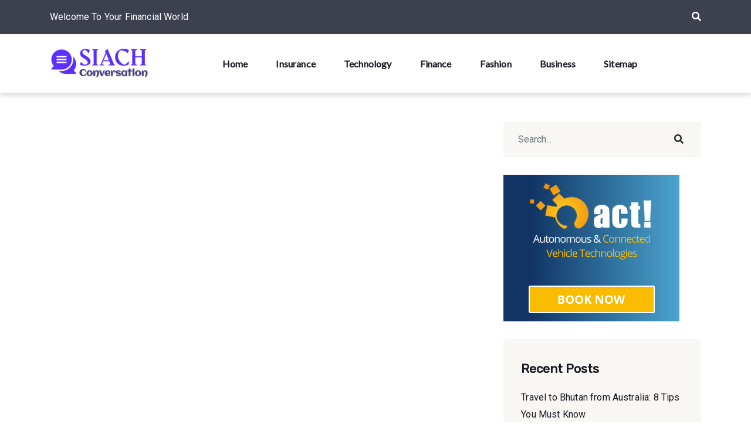

--- FILE ---
content_type: text/html; charset=UTF-8
request_url: https://siachconversation.org/tag/tuya-smart/
body_size: 9811
content:
<!DOCTYPE html>
<html dir="ltr" lang="en-US">
  <head>
    <meta charset="UTF-8" />
    <meta http-equiv="X-UA-Compatible" content="IE=edge">
    <meta name="viewport" content="width=device-width, initial-scale=1">
    <link rel="pingback" href="https://siachconversation.org/xmlrpc.php">
    <title>Tuya Smart | Siach Conversation</title>

		<!-- All in One SEO 4.9.2 - aioseo.com -->
	<meta name="robots" content="max-image-preview:large" />
	<link rel="canonical" href="https://siachconversation.org/tag/tuya-smart/" />
	<meta name="generator" content="All in One SEO (AIOSEO) 4.9.2" />
		<script type="application/ld+json" class="aioseo-schema">
			{"@context":"https:\/\/schema.org","@graph":[{"@type":"BreadcrumbList","@id":"https:\/\/siachconversation.org\/tag\/tuya-smart\/#breadcrumblist","itemListElement":[{"@type":"ListItem","@id":"https:\/\/siachconversation.org#listItem","position":1,"name":"Home","item":"https:\/\/siachconversation.org","nextItem":{"@type":"ListItem","@id":"https:\/\/siachconversation.org\/tag\/tuya-smart\/#listItem","name":"Tuya Smart"}},{"@type":"ListItem","@id":"https:\/\/siachconversation.org\/tag\/tuya-smart\/#listItem","position":2,"name":"Tuya Smart","previousItem":{"@type":"ListItem","@id":"https:\/\/siachconversation.org#listItem","name":"Home"}}]},{"@type":"CollectionPage","@id":"https:\/\/siachconversation.org\/tag\/tuya-smart\/#collectionpage","url":"https:\/\/siachconversation.org\/tag\/tuya-smart\/","name":"Tuya Smart | Siach Conversation","inLanguage":"en-US","isPartOf":{"@id":"https:\/\/siachconversation.org\/#website"},"breadcrumb":{"@id":"https:\/\/siachconversation.org\/tag\/tuya-smart\/#breadcrumblist"}},{"@type":"Organization","@id":"https:\/\/siachconversation.org\/#organization","name":"Siach Conversation","description":"Welcome to Your Financial World","url":"https:\/\/siachconversation.org\/","logo":{"@type":"ImageObject","url":"https:\/\/siachconversation.org\/wp-content\/uploads\/2021\/09\/siachconversation-logo.png","@id":"https:\/\/siachconversation.org\/tag\/tuya-smart\/#organizationLogo","width":1600,"height":480},"image":{"@id":"https:\/\/siachconversation.org\/tag\/tuya-smart\/#organizationLogo"}},{"@type":"WebSite","@id":"https:\/\/siachconversation.org\/#website","url":"https:\/\/siachconversation.org\/","name":"Siach Conversation","description":"Welcome to Your Financial World","inLanguage":"en-US","publisher":{"@id":"https:\/\/siachconversation.org\/#organization"}}]}
		</script>
		<!-- All in One SEO -->

<link rel='dns-prefetch' href='//fonts.googleapis.com' />
<link rel="alternate" type="application/rss+xml" title="Siach Conversation &raquo; Feed" href="https://siachconversation.org/feed/" />
<link rel="alternate" type="application/rss+xml" title="Siach Conversation &raquo; Tuya Smart Tag Feed" href="https://siachconversation.org/tag/tuya-smart/feed/" />
<style id='wp-img-auto-sizes-contain-inline-css' type='text/css'>
img:is([sizes=auto i],[sizes^="auto," i]){contain-intrinsic-size:3000px 1500px}
/*# sourceURL=wp-img-auto-sizes-contain-inline-css */
</style>
<style id='wp-emoji-styles-inline-css' type='text/css'>

	img.wp-smiley, img.emoji {
		display: inline !important;
		border: none !important;
		box-shadow: none !important;
		height: 1em !important;
		width: 1em !important;
		margin: 0 0.07em !important;
		vertical-align: -0.1em !important;
		background: none !important;
		padding: 0 !important;
	}
/*# sourceURL=wp-emoji-styles-inline-css */
</style>
<style id='wp-block-library-inline-css' type='text/css'>
:root{--wp-block-synced-color:#7a00df;--wp-block-synced-color--rgb:122,0,223;--wp-bound-block-color:var(--wp-block-synced-color);--wp-editor-canvas-background:#ddd;--wp-admin-theme-color:#007cba;--wp-admin-theme-color--rgb:0,124,186;--wp-admin-theme-color-darker-10:#006ba1;--wp-admin-theme-color-darker-10--rgb:0,107,160.5;--wp-admin-theme-color-darker-20:#005a87;--wp-admin-theme-color-darker-20--rgb:0,90,135;--wp-admin-border-width-focus:2px}@media (min-resolution:192dpi){:root{--wp-admin-border-width-focus:1.5px}}.wp-element-button{cursor:pointer}:root .has-very-light-gray-background-color{background-color:#eee}:root .has-very-dark-gray-background-color{background-color:#313131}:root .has-very-light-gray-color{color:#eee}:root .has-very-dark-gray-color{color:#313131}:root .has-vivid-green-cyan-to-vivid-cyan-blue-gradient-background{background:linear-gradient(135deg,#00d084,#0693e3)}:root .has-purple-crush-gradient-background{background:linear-gradient(135deg,#34e2e4,#4721fb 50%,#ab1dfe)}:root .has-hazy-dawn-gradient-background{background:linear-gradient(135deg,#faaca8,#dad0ec)}:root .has-subdued-olive-gradient-background{background:linear-gradient(135deg,#fafae1,#67a671)}:root .has-atomic-cream-gradient-background{background:linear-gradient(135deg,#fdd79a,#004a59)}:root .has-nightshade-gradient-background{background:linear-gradient(135deg,#330968,#31cdcf)}:root .has-midnight-gradient-background{background:linear-gradient(135deg,#020381,#2874fc)}:root{--wp--preset--font-size--normal:16px;--wp--preset--font-size--huge:42px}.has-regular-font-size{font-size:1em}.has-larger-font-size{font-size:2.625em}.has-normal-font-size{font-size:var(--wp--preset--font-size--normal)}.has-huge-font-size{font-size:var(--wp--preset--font-size--huge)}.has-text-align-center{text-align:center}.has-text-align-left{text-align:left}.has-text-align-right{text-align:right}.has-fit-text{white-space:nowrap!important}#end-resizable-editor-section{display:none}.aligncenter{clear:both}.items-justified-left{justify-content:flex-start}.items-justified-center{justify-content:center}.items-justified-right{justify-content:flex-end}.items-justified-space-between{justify-content:space-between}.screen-reader-text{border:0;clip-path:inset(50%);height:1px;margin:-1px;overflow:hidden;padding:0;position:absolute;width:1px;word-wrap:normal!important}.screen-reader-text:focus{background-color:#ddd;clip-path:none;color:#444;display:block;font-size:1em;height:auto;left:5px;line-height:normal;padding:15px 23px 14px;text-decoration:none;top:5px;width:auto;z-index:100000}html :where(.has-border-color){border-style:solid}html :where([style*=border-top-color]){border-top-style:solid}html :where([style*=border-right-color]){border-right-style:solid}html :where([style*=border-bottom-color]){border-bottom-style:solid}html :where([style*=border-left-color]){border-left-style:solid}html :where([style*=border-width]){border-style:solid}html :where([style*=border-top-width]){border-top-style:solid}html :where([style*=border-right-width]){border-right-style:solid}html :where([style*=border-bottom-width]){border-bottom-style:solid}html :where([style*=border-left-width]){border-left-style:solid}html :where(img[class*=wp-image-]){height:auto;max-width:100%}:where(figure){margin:0 0 1em}html :where(.is-position-sticky){--wp-admin--admin-bar--position-offset:var(--wp-admin--admin-bar--height,0px)}@media screen and (max-width:600px){html :where(.is-position-sticky){--wp-admin--admin-bar--position-offset:0px}}

/*# sourceURL=wp-block-library-inline-css */
</style><style id='global-styles-inline-css' type='text/css'>
:root{--wp--preset--aspect-ratio--square: 1;--wp--preset--aspect-ratio--4-3: 4/3;--wp--preset--aspect-ratio--3-4: 3/4;--wp--preset--aspect-ratio--3-2: 3/2;--wp--preset--aspect-ratio--2-3: 2/3;--wp--preset--aspect-ratio--16-9: 16/9;--wp--preset--aspect-ratio--9-16: 9/16;--wp--preset--color--black: #000000;--wp--preset--color--cyan-bluish-gray: #abb8c3;--wp--preset--color--white: #fff;--wp--preset--color--pale-pink: #f78da7;--wp--preset--color--vivid-red: #cf2e2e;--wp--preset--color--luminous-vivid-orange: #ff6900;--wp--preset--color--luminous-vivid-amber: #fcb900;--wp--preset--color--light-green-cyan: #7bdcb5;--wp--preset--color--vivid-green-cyan: #00d084;--wp--preset--color--pale-cyan-blue: #8ed1fc;--wp--preset--color--vivid-cyan-blue: #0693e3;--wp--preset--color--vivid-purple: #9b51e0;--wp--preset--color--strong-blue: #1e205a;--wp--preset--color--light-blue: #3b42a2;--wp--preset--color--very-light-gray: #eee;--wp--preset--color--very-dark-gray: #444;--wp--preset--gradient--vivid-cyan-blue-to-vivid-purple: linear-gradient(135deg,rgb(6,147,227) 0%,rgb(155,81,224) 100%);--wp--preset--gradient--light-green-cyan-to-vivid-green-cyan: linear-gradient(135deg,rgb(122,220,180) 0%,rgb(0,208,130) 100%);--wp--preset--gradient--luminous-vivid-amber-to-luminous-vivid-orange: linear-gradient(135deg,rgb(252,185,0) 0%,rgb(255,105,0) 100%);--wp--preset--gradient--luminous-vivid-orange-to-vivid-red: linear-gradient(135deg,rgb(255,105,0) 0%,rgb(207,46,46) 100%);--wp--preset--gradient--very-light-gray-to-cyan-bluish-gray: linear-gradient(135deg,rgb(238,238,238) 0%,rgb(169,184,195) 100%);--wp--preset--gradient--cool-to-warm-spectrum: linear-gradient(135deg,rgb(74,234,220) 0%,rgb(151,120,209) 20%,rgb(207,42,186) 40%,rgb(238,44,130) 60%,rgb(251,105,98) 80%,rgb(254,248,76) 100%);--wp--preset--gradient--blush-light-purple: linear-gradient(135deg,rgb(255,206,236) 0%,rgb(152,150,240) 100%);--wp--preset--gradient--blush-bordeaux: linear-gradient(135deg,rgb(254,205,165) 0%,rgb(254,45,45) 50%,rgb(107,0,62) 100%);--wp--preset--gradient--luminous-dusk: linear-gradient(135deg,rgb(255,203,112) 0%,rgb(199,81,192) 50%,rgb(65,88,208) 100%);--wp--preset--gradient--pale-ocean: linear-gradient(135deg,rgb(255,245,203) 0%,rgb(182,227,212) 50%,rgb(51,167,181) 100%);--wp--preset--gradient--electric-grass: linear-gradient(135deg,rgb(202,248,128) 0%,rgb(113,206,126) 100%);--wp--preset--gradient--midnight: linear-gradient(135deg,rgb(2,3,129) 0%,rgb(40,116,252) 100%);--wp--preset--font-size--small: 13px;--wp--preset--font-size--medium: 20px;--wp--preset--font-size--large: 36px;--wp--preset--font-size--x-large: 42px;--wp--preset--spacing--20: 0.44rem;--wp--preset--spacing--30: 0.67rem;--wp--preset--spacing--40: 1rem;--wp--preset--spacing--50: 1.5rem;--wp--preset--spacing--60: 2.25rem;--wp--preset--spacing--70: 3.38rem;--wp--preset--spacing--80: 5.06rem;--wp--preset--shadow--natural: 6px 6px 9px rgba(0, 0, 0, 0.2);--wp--preset--shadow--deep: 12px 12px 50px rgba(0, 0, 0, 0.4);--wp--preset--shadow--sharp: 6px 6px 0px rgba(0, 0, 0, 0.2);--wp--preset--shadow--outlined: 6px 6px 0px -3px rgb(255, 255, 255), 6px 6px rgb(0, 0, 0);--wp--preset--shadow--crisp: 6px 6px 0px rgb(0, 0, 0);}:where(.is-layout-flex){gap: 0.5em;}:where(.is-layout-grid){gap: 0.5em;}body .is-layout-flex{display: flex;}.is-layout-flex{flex-wrap: wrap;align-items: center;}.is-layout-flex > :is(*, div){margin: 0;}body .is-layout-grid{display: grid;}.is-layout-grid > :is(*, div){margin: 0;}:where(.wp-block-columns.is-layout-flex){gap: 2em;}:where(.wp-block-columns.is-layout-grid){gap: 2em;}:where(.wp-block-post-template.is-layout-flex){gap: 1.25em;}:where(.wp-block-post-template.is-layout-grid){gap: 1.25em;}.has-black-color{color: var(--wp--preset--color--black) !important;}.has-cyan-bluish-gray-color{color: var(--wp--preset--color--cyan-bluish-gray) !important;}.has-white-color{color: var(--wp--preset--color--white) !important;}.has-pale-pink-color{color: var(--wp--preset--color--pale-pink) !important;}.has-vivid-red-color{color: var(--wp--preset--color--vivid-red) !important;}.has-luminous-vivid-orange-color{color: var(--wp--preset--color--luminous-vivid-orange) !important;}.has-luminous-vivid-amber-color{color: var(--wp--preset--color--luminous-vivid-amber) !important;}.has-light-green-cyan-color{color: var(--wp--preset--color--light-green-cyan) !important;}.has-vivid-green-cyan-color{color: var(--wp--preset--color--vivid-green-cyan) !important;}.has-pale-cyan-blue-color{color: var(--wp--preset--color--pale-cyan-blue) !important;}.has-vivid-cyan-blue-color{color: var(--wp--preset--color--vivid-cyan-blue) !important;}.has-vivid-purple-color{color: var(--wp--preset--color--vivid-purple) !important;}.has-black-background-color{background-color: var(--wp--preset--color--black) !important;}.has-cyan-bluish-gray-background-color{background-color: var(--wp--preset--color--cyan-bluish-gray) !important;}.has-white-background-color{background-color: var(--wp--preset--color--white) !important;}.has-pale-pink-background-color{background-color: var(--wp--preset--color--pale-pink) !important;}.has-vivid-red-background-color{background-color: var(--wp--preset--color--vivid-red) !important;}.has-luminous-vivid-orange-background-color{background-color: var(--wp--preset--color--luminous-vivid-orange) !important;}.has-luminous-vivid-amber-background-color{background-color: var(--wp--preset--color--luminous-vivid-amber) !important;}.has-light-green-cyan-background-color{background-color: var(--wp--preset--color--light-green-cyan) !important;}.has-vivid-green-cyan-background-color{background-color: var(--wp--preset--color--vivid-green-cyan) !important;}.has-pale-cyan-blue-background-color{background-color: var(--wp--preset--color--pale-cyan-blue) !important;}.has-vivid-cyan-blue-background-color{background-color: var(--wp--preset--color--vivid-cyan-blue) !important;}.has-vivid-purple-background-color{background-color: var(--wp--preset--color--vivid-purple) !important;}.has-black-border-color{border-color: var(--wp--preset--color--black) !important;}.has-cyan-bluish-gray-border-color{border-color: var(--wp--preset--color--cyan-bluish-gray) !important;}.has-white-border-color{border-color: var(--wp--preset--color--white) !important;}.has-pale-pink-border-color{border-color: var(--wp--preset--color--pale-pink) !important;}.has-vivid-red-border-color{border-color: var(--wp--preset--color--vivid-red) !important;}.has-luminous-vivid-orange-border-color{border-color: var(--wp--preset--color--luminous-vivid-orange) !important;}.has-luminous-vivid-amber-border-color{border-color: var(--wp--preset--color--luminous-vivid-amber) !important;}.has-light-green-cyan-border-color{border-color: var(--wp--preset--color--light-green-cyan) !important;}.has-vivid-green-cyan-border-color{border-color: var(--wp--preset--color--vivid-green-cyan) !important;}.has-pale-cyan-blue-border-color{border-color: var(--wp--preset--color--pale-cyan-blue) !important;}.has-vivid-cyan-blue-border-color{border-color: var(--wp--preset--color--vivid-cyan-blue) !important;}.has-vivid-purple-border-color{border-color: var(--wp--preset--color--vivid-purple) !important;}.has-vivid-cyan-blue-to-vivid-purple-gradient-background{background: var(--wp--preset--gradient--vivid-cyan-blue-to-vivid-purple) !important;}.has-light-green-cyan-to-vivid-green-cyan-gradient-background{background: var(--wp--preset--gradient--light-green-cyan-to-vivid-green-cyan) !important;}.has-luminous-vivid-amber-to-luminous-vivid-orange-gradient-background{background: var(--wp--preset--gradient--luminous-vivid-amber-to-luminous-vivid-orange) !important;}.has-luminous-vivid-orange-to-vivid-red-gradient-background{background: var(--wp--preset--gradient--luminous-vivid-orange-to-vivid-red) !important;}.has-very-light-gray-to-cyan-bluish-gray-gradient-background{background: var(--wp--preset--gradient--very-light-gray-to-cyan-bluish-gray) !important;}.has-cool-to-warm-spectrum-gradient-background{background: var(--wp--preset--gradient--cool-to-warm-spectrum) !important;}.has-blush-light-purple-gradient-background{background: var(--wp--preset--gradient--blush-light-purple) !important;}.has-blush-bordeaux-gradient-background{background: var(--wp--preset--gradient--blush-bordeaux) !important;}.has-luminous-dusk-gradient-background{background: var(--wp--preset--gradient--luminous-dusk) !important;}.has-pale-ocean-gradient-background{background: var(--wp--preset--gradient--pale-ocean) !important;}.has-electric-grass-gradient-background{background: var(--wp--preset--gradient--electric-grass) !important;}.has-midnight-gradient-background{background: var(--wp--preset--gradient--midnight) !important;}.has-small-font-size{font-size: var(--wp--preset--font-size--small) !important;}.has-medium-font-size{font-size: var(--wp--preset--font-size--medium) !important;}.has-large-font-size{font-size: var(--wp--preset--font-size--large) !important;}.has-x-large-font-size{font-size: var(--wp--preset--font-size--x-large) !important;}
/*# sourceURL=global-styles-inline-css */
</style>

<style id='classic-theme-styles-inline-css' type='text/css'>
/*! This file is auto-generated */
.wp-block-button__link{color:#fff;background-color:#32373c;border-radius:9999px;box-shadow:none;text-decoration:none;padding:calc(.667em + 2px) calc(1.333em + 2px);font-size:1.125em}.wp-block-file__button{background:#32373c;color:#fff;text-decoration:none}
/*# sourceURL=/wp-includes/css/classic-themes.min.css */
</style>
<link rel='stylesheet' id='dashicons-css' href='https://siachconversation.org/wp-includes/css/dashicons.min.css?ver=c7fe530f2ea60fa22c540a10ee36b7ac' type='text/css' media='all' />
<link rel='stylesheet' id='admin-bar-css' href='https://siachconversation.org/wp-includes/css/admin-bar.min.css?ver=c7fe530f2ea60fa22c540a10ee36b7ac' type='text/css' media='all' />
<style id='admin-bar-inline-css' type='text/css'>

    /* Hide CanvasJS credits for P404 charts specifically */
    #p404RedirectChart .canvasjs-chart-credit {
        display: none !important;
    }
    
    #p404RedirectChart canvas {
        border-radius: 6px;
    }

    .p404-redirect-adminbar-weekly-title {
        font-weight: bold;
        font-size: 14px;
        color: #fff;
        margin-bottom: 6px;
    }

    #wpadminbar #wp-admin-bar-p404_free_top_button .ab-icon:before {
        content: "\f103";
        color: #dc3545;
        top: 3px;
    }
    
    #wp-admin-bar-p404_free_top_button .ab-item {
        min-width: 80px !important;
        padding: 0px !important;
    }
    
    /* Ensure proper positioning and z-index for P404 dropdown */
    .p404-redirect-adminbar-dropdown-wrap { 
        min-width: 0; 
        padding: 0;
        position: static !important;
    }
    
    #wpadminbar #wp-admin-bar-p404_free_top_button_dropdown {
        position: static !important;
    }
    
    #wpadminbar #wp-admin-bar-p404_free_top_button_dropdown .ab-item {
        padding: 0 !important;
        margin: 0 !important;
    }
    
    .p404-redirect-dropdown-container {
        min-width: 340px;
        padding: 18px 18px 12px 18px;
        background: #23282d !important;
        color: #fff;
        border-radius: 12px;
        box-shadow: 0 8px 32px rgba(0,0,0,0.25);
        margin-top: 10px;
        position: relative !important;
        z-index: 999999 !important;
        display: block !important;
        border: 1px solid #444;
    }
    
    /* Ensure P404 dropdown appears on hover */
    #wpadminbar #wp-admin-bar-p404_free_top_button .p404-redirect-dropdown-container { 
        display: none !important;
    }
    
    #wpadminbar #wp-admin-bar-p404_free_top_button:hover .p404-redirect-dropdown-container { 
        display: block !important;
    }
    
    #wpadminbar #wp-admin-bar-p404_free_top_button:hover #wp-admin-bar-p404_free_top_button_dropdown .p404-redirect-dropdown-container {
        display: block !important;
    }
    
    .p404-redirect-card {
        background: #2c3338;
        border-radius: 8px;
        padding: 18px 18px 12px 18px;
        box-shadow: 0 2px 8px rgba(0,0,0,0.07);
        display: flex;
        flex-direction: column;
        align-items: flex-start;
        border: 1px solid #444;
    }
    
    .p404-redirect-btn {
        display: inline-block;
        background: #dc3545;
        color: #fff !important;
        font-weight: bold;
        padding: 5px 22px;
        border-radius: 8px;
        text-decoration: none;
        font-size: 17px;
        transition: background 0.2s, box-shadow 0.2s;
        margin-top: 8px;
        box-shadow: 0 2px 8px rgba(220,53,69,0.15);
        text-align: center;
        line-height: 1.6;
    }
    
    .p404-redirect-btn:hover {
        background: #c82333;
        color: #fff !important;
        box-shadow: 0 4px 16px rgba(220,53,69,0.25);
    }
    
    /* Prevent conflicts with other admin bar dropdowns */
    #wpadminbar .ab-top-menu > li:hover > .ab-item,
    #wpadminbar .ab-top-menu > li.hover > .ab-item {
        z-index: auto;
    }
    
    #wpadminbar #wp-admin-bar-p404_free_top_button:hover > .ab-item {
        z-index: 999998 !important;
    }
    
/*# sourceURL=admin-bar-inline-css */
</style>
<link rel='stylesheet' id='munfarid-style-css' href='https://siachconversation.org/wp-content/themes/munfarid/style.css?ver=c7fe530f2ea60fa22c540a10ee36b7ac' type='text/css' media='all' />
<link rel='stylesheet' id='munfarid-child-style-css' href='https://siachconversation.org/wp-content/themes/munfarid-child/style.css?ver=1.0.5' type='text/css' media='all' />
<link rel='stylesheet' id='etmunfarid-etcodes-google-fonts-css' href='//fonts.googleapis.com/css?family=Rubik%7CRoboto%7CLato&#038;subset=latin%2Clatin-ext&#038;ver=1.0.5' type='text/css' media='all' />
<link rel='stylesheet' id='bootstrap-css' href='https://siachconversation.org/wp-content/themes/munfarid/assets/css/bootstrap.build.css?ver=1.0.5' type='text/css' media='all' />
<link rel='stylesheet' id='font-awesome-css' href='https://siachconversation.org/wp-content/themes/munfarid/assets/css/fontawesome.build.css?ver=1.0.5' type='text/css' media='all' />
<link rel='stylesheet' id='etmunfarid-etcodes-app-build-css' href='https://siachconversation.org/wp-content/themes/munfarid/assets/css/app.build.css?ver=1.0.5' type='text/css' media='all' />
<style id='etmunfarid-etcodes-app-build-inline-css' type='text/css'>
.navbar-brand {width: 169px;}h1,h2,h3,h4,h5,h6 {font-family: Rubik;}body {font-family: Roboto;}.navbar-nav > li, .navbar-nav > li > a, .navbar .navbar-module .fa {font-family: Lato;}
/*# sourceURL=etmunfarid-etcodes-app-build-inline-css */
</style>
<script type="text/javascript" src="https://siachconversation.org/wp-includes/js/jquery/jquery.min.js?ver=3.7.1" id="jquery-core-js"></script>
<script type="text/javascript" src="https://siachconversation.org/wp-includes/js/jquery/jquery-migrate.min.js?ver=3.4.1" id="jquery-migrate-js"></script>
<link rel="https://api.w.org/" href="https://siachconversation.org/wp-json/" /><link rel="alternate" title="JSON" type="application/json" href="https://siachconversation.org/wp-json/wp/v2/tags/19" /><link rel="EditURI" type="application/rsd+xml" title="RSD" href="https://siachconversation.org/xmlrpc.php?rsd" />

<link rel="icon" href="https://siachconversation.org/wp-content/uploads/2021/09/cropped-siachconversation-logo-32x32.png" sizes="32x32" />
<link rel="icon" href="https://siachconversation.org/wp-content/uploads/2021/09/cropped-siachconversation-logo-192x192.png" sizes="192x192" />
<link rel="apple-touch-icon" href="https://siachconversation.org/wp-content/uploads/2021/09/cropped-siachconversation-logo-180x180.png" />
<meta name="msapplication-TileImage" content="https://siachconversation.org/wp-content/uploads/2021/09/cropped-siachconversation-logo-270x270.png" />
		<style type="text/css" id="wp-custom-css">
			.page-main-title{
	display: none!important;
}
.navbar {
    padding-bottom: 0px;
    box-shadow: 0 5px 7px #88888847;
    margin-bottom: 50px;
}
footer{
	background: whitesmoke;
}
.single-post .blog-post a{
	color: #8224e3;
}
#sideFormiFrame {
 border: none;
}		</style>
		 
  </head>
  <body class="archive tag tag-tuya-smart tag-19 wp-custom-logo wp-theme-munfarid wp-child-theme-munfarid-child ">

    
      <!--  Header -->
                  <div class="top_header">
                <div class="container">
                    <div class="row align-items-center">
                        <div class="col-sm-6 text-center text-md-left">
                            <div class="py-15px">
                                Welcome To Your Financial World                            </div>
                        </div>
                        <div class="col-sm-6 text-center text-md-right">
                            <div class="d-flex justify-content-center justify-content-md-end">
                                <div class="navbar-modules d-none d-lg-flex align-items-center">
                                                                            <div class="navbar-module">
                                                <div class="header-search-bar">
            <div class="d-flex">
                <a href="#" class="search-icon do-toggle-search-bar"><i class="fa fa-search"></i></a>
                <form class="search-form" role="search" action="https://siachconversation.org/">
                    <div class="input-group">
                    <div class="input-group-btn">
                        <button class="btn" type="submit"><i class="fa fa-search" aria-hidden="true"></i></button>
                      </div>
                      <input type="text" class="form-control" placeholder="Search..." value="" name="s">
                    </div>
                </form>
            </div>
    </div>
                                         </div>
                                                                                                             
                                </div>
                            </div>
                        </div>
                    </div>
                </div>
            </div>
                    <nav class="navbar navbar-expand-lg logo-align-left header-one nav-align-center  ">
            <div class="container">
                <button class="navbar-toggler navbar-toggler-right hamburger-menu-btn ml-auto" type="button" data-toggle="collapse" data-target="#etcodesnavbarDropdown" aria-controls="etcodesnavbarDropdown" aria-expanded="false" aria-label="Toggle navigation"><span>menu</span></button>
                    <a href="https://siachconversation.org/" rel="home" class="navbar-brand brand-scheme-dark">
        <img width="1600" height="480" src="https://siachconversation.org/wp-content/uploads/2021/09/siachconversation-logo.png" class="etcodes-normal-logo" alt="" decoding="async" fetchpriority="high" srcset="https://siachconversation.org/wp-content/uploads/2021/09/siachconversation-logo.png 1600w, https://siachconversation.org/wp-content/uploads/2021/09/siachconversation-logo-300x90.png 300w, https://siachconversation.org/wp-content/uploads/2021/09/siachconversation-logo-1024x307.png 1024w, https://siachconversation.org/wp-content/uploads/2021/09/siachconversation-logo-768x230.png 768w, https://siachconversation.org/wp-content/uploads/2021/09/siachconversation-logo-1536x461.png 1536w" sizes="(max-width: 1600px) 100vw, 1600px" />    </a>
    <div id="etcodesnavbarDropdown" class="collapse navbar-collapse"><ul id="menu-home" class="navbar-nav"><li id="menu-item-19" class="nav-item menu-item menu-item-type-custom menu-item-object-custom menu-item-home menu-item-19"><a title="Home" href="https://siachconversation.org" class="nav-link">Home</a></li>
<li id="menu-item-8" class="nav-item menu-item menu-item-type-taxonomy menu-item-object-category menu-item-8"><a title="Insurance" href="https://siachconversation.org/category/insurance/" class="nav-link">Insurance</a></li>
<li id="menu-item-136" class="nav-item menu-item menu-item-type-taxonomy menu-item-object-category menu-item-136"><a title="Technology" href="https://siachconversation.org/category/technology/" class="nav-link">Technology</a></li>
<li id="menu-item-134" class="nav-item menu-item menu-item-type-taxonomy menu-item-object-category menu-item-134"><a title="Finance" href="https://siachconversation.org/category/finance/" class="nav-link">Finance</a></li>
<li id="menu-item-171" class="nav-item menu-item menu-item-type-taxonomy menu-item-object-category menu-item-171"><a title="Fashion" href="https://siachconversation.org/category/fashion/" class="nav-link">Fashion</a></li>
<li id="menu-item-135" class="nav-item menu-item menu-item-type-taxonomy menu-item-object-category menu-item-135"><a title="Business" href="https://siachconversation.org/category/business/" class="nav-link">Business</a></li>
<li id="menu-item-361" class="nav-item menu-item menu-item-type-post_type menu-item-object-page menu-item-361"><a title="Sitemap" href="https://siachconversation.org/sitemap/" class="nav-link">Sitemap</a></li>
</ul></div>	        <div class="navbar-modules d-none d-lg-flex align-items-center">
	                	                	                	        </div>
	                </div>
        </nav>

              <!-- End Header -->
       

<div class="page-main-title">
  <div class="container">
    <div class="row">
      <div class="col-lg-12">
        <h4 class="entry-title">Tag: <span>Tuya Smart</span></h4>      </div>
    </div>
  </div>
</div>

<div id="primary" class="content-area mb-80px">
  <main id="main" class="site-main">
    
  <div class="container ">
    <div class="row large-gutters">
                <div class="col-lg-8">
      
          <div id="infinite-scroll-entries" class="row blog-post card-post-style">
                      </div>
            

              </div>
          <div class="col-lg-4">
            <div id="search-4" class="widget widget_search"><form role="search" class="search-form dark-outline-form" action="https://siachconversation.org/">
	<div class="input-group">
	  <input type="search" class="form-control" placeholder="Search..." value="" name="s">
      <span class="input-group-btn">
        <button class="btn" type="submit"><i class="fa fa-search" aria-hidden="true"></i></button>
      </span>
	</div>
</form></div><div id="media_image-5" class="widget widget_media_image"><img width="300" height="250" src="https://siachconversation.org/wp-content/uploads/2018/04/act-banner-300x250.png" class="image wp-image-15  attachment-medium size-medium" alt="" style="max-width: 100%; height: auto;" decoding="async" loading="lazy" /></div>
		<div id="recent-posts-10" class="widget widget_recent_entries">
		<h5 class="widget-title">Recent Posts</h5>
		<ul>
											<li>
					<a href="https://siachconversation.org/travel-to-bhutan-from-australia-8-tips-you-must-know/">Travel to Bhutan from Australia: 8 Tips You Must Know</a>
									</li>
											<li>
					<a href="https://siachconversation.org/fast-approval-loans-in-singapore-a-step-by-step-guide/">Fast Approval Loans in Singapore: A Step-By-Step Guide</a>
									</li>
											<li>
					<a href="https://siachconversation.org/is-a-licensed-moneylender-loan-a-good-idea-for-emergency-expenses/">Is a Licensed Moneylender Loan a Good Idea for Emergency Expenses?</a>
									</li>
											<li>
					<a href="https://siachconversation.org/what-is-the-cpf-retirement-sum/">What is the CPF retirement sum?</a>
									</li>
											<li>
					<a href="https://siachconversation.org/how-much-cheaper-will-your-home-loan-repayments-be-if-interest-rates-drop-by-0-5/">How Much Cheaper Will Your Home Loan Repayments Be If Interest Rates Drop By 0.5%</a>
									</li>
											<li>
					<a href="https://siachconversation.org/best-endowment-saving-plans-in-singapore-to-choose-from/">Best Endowment Saving Plans In Singapore To Choose From</a>
									</li>
											<li>
					<a href="https://siachconversation.org/why-it-is-not-advisable-to-get-a-cash-advance-alternatives-to-a-cash-advance/">Why It Is Not Advisable To Get A Cash Advance + Alternatives To A Cash Advance</a>
									</li>
											<li>
					<a href="https://siachconversation.org/advantages-of-getting-maid-insurance-in-singapore/">Advantages of Getting Maid Insurance in Singapore</a>
									</li>
					</ul>

		</div><div id="categories-10" class="widget widget_categories"><h5 class="widget-title">Categories</h5>
			<ul>
					<li class="cat-item cat-item-11"><a href="https://siachconversation.org/category/business/">Business</a>
</li>
	<li class="cat-item cat-item-29"><a href="https://siachconversation.org/category/fashion/">Fashion</a>
</li>
	<li class="cat-item cat-item-10"><a href="https://siachconversation.org/category/finance/">Finance</a>
</li>
	<li class="cat-item cat-item-51"><a href="https://siachconversation.org/category/health/">Health</a>
</li>
	<li class="cat-item cat-item-3"><a href="https://siachconversation.org/category/insurance/">Insurance</a>
</li>
	<li class="cat-item cat-item-58"><a href="https://siachconversation.org/category/loan/">Loan</a>
</li>
	<li class="cat-item cat-item-45"><a href="https://siachconversation.org/category/marketing/">Marketing</a>
</li>
	<li class="cat-item cat-item-57"><a href="https://siachconversation.org/category/money-lender/">Money Lender</a>
</li>
	<li class="cat-item cat-item-18"><a href="https://siachconversation.org/category/technology/">Technology</a>
</li>
	<li class="cat-item cat-item-59"><a href="https://siachconversation.org/category/travel/">Travel</a>
</li>
	<li class="cat-item cat-item-1"><a href="https://siachconversation.org/category/uncategorized/">Uncategorized</a>
</li>
			</ul>

			</div><div id="archives-7" class="widget widget_archive"><h5 class="widget-title">Archives</h5>
			<ul>
					<li><a href='https://siachconversation.org/2025/12/'>December 2025</a></li>
	<li><a href='https://siachconversation.org/2025/11/'>November 2025</a></li>
	<li><a href='https://siachconversation.org/2025/10/'>October 2025</a></li>
	<li><a href='https://siachconversation.org/2025/07/'>July 2025</a></li>
	<li><a href='https://siachconversation.org/2025/06/'>June 2025</a></li>
	<li><a href='https://siachconversation.org/2024/07/'>July 2024</a></li>
	<li><a href='https://siachconversation.org/2024/01/'>January 2024</a></li>
	<li><a href='https://siachconversation.org/2023/05/'>May 2023</a></li>
	<li><a href='https://siachconversation.org/2023/02/'>February 2023</a></li>
	<li><a href='https://siachconversation.org/2023/01/'>January 2023</a></li>
	<li><a href='https://siachconversation.org/2022/11/'>November 2022</a></li>
	<li><a href='https://siachconversation.org/2022/08/'>August 2022</a></li>
	<li><a href='https://siachconversation.org/2022/07/'>July 2022</a></li>
	<li><a href='https://siachconversation.org/2022/06/'>June 2022</a></li>
	<li><a href='https://siachconversation.org/2022/04/'>April 2022</a></li>
	<li><a href='https://siachconversation.org/2022/03/'>March 2022</a></li>
	<li><a href='https://siachconversation.org/2022/02/'>February 2022</a></li>
	<li><a href='https://siachconversation.org/2021/12/'>December 2021</a></li>
	<li><a href='https://siachconversation.org/2021/11/'>November 2021</a></li>
	<li><a href='https://siachconversation.org/2021/10/'>October 2021</a></li>
	<li><a href='https://siachconversation.org/2021/09/'>September 2021</a></li>
	<li><a href='https://siachconversation.org/2021/08/'>August 2021</a></li>
	<li><a href='https://siachconversation.org/2021/07/'>July 2021</a></li>
	<li><a href='https://siachconversation.org/2021/06/'>June 2021</a></li>
	<li><a href='https://siachconversation.org/2018/05/'>May 2018</a></li>
			</ul>

			</div>          </div>
      
    </div>
  </div>

  </main>
</div>

  <footer class="web-footer footer">
  	        <div class="footer-widgets footer-top-border pt-40px pb-40px">
	            <div class="container">
	                <div class="row">
	                    <div class="col-md-6">
	                        &copy; 2026 Siach Conversation	                    </div>
                        <div class="col-md-6">
                            <ul id="menu-top" class="footer_nav list-inline m-0 footer-nav text-md-right"><li id="menu-item-157" class="menu-item menu-item-type-custom menu-item-object-custom menu-item-home menu-item-157"><a href="https://siachconversation.org">Home</a></li>
<li id="menu-item-158" class="menu-item menu-item-type-post_type menu-item-object-page menu-item-158"><a href="https://siachconversation.org/contact-us/">Contact Us</a></li>
<li id="menu-item-159" class="menu-item menu-item-type-post_type menu-item-object-page menu-item-159"><a href="https://siachconversation.org/privacy-policy/">Privacy Policy</a></li>
</ul>                        </div>
	                </div>
	            </div>
	        </div>
	          </footer>

<script type="speculationrules">
{"prefetch":[{"source":"document","where":{"and":[{"href_matches":"/*"},{"not":{"href_matches":["/wp-*.php","/wp-admin/*","/wp-content/uploads/*","/wp-content/*","/wp-content/plugins/*","/wp-content/themes/munfarid-child/*","/wp-content/themes/munfarid/*","/*\\?(.+)"]}},{"not":{"selector_matches":"a[rel~=\"nofollow\"]"}},{"not":{"selector_matches":".no-prefetch, .no-prefetch a"}}]},"eagerness":"conservative"}]}
</script>
		<style>
			:root {
				-webkit-user-select: none;
				-webkit-touch-callout: none;
				-ms-user-select: none;
				-moz-user-select: none;
				user-select: none;
			}
		</style>
		<script type="text/javascript">
			/*<![CDATA[*/
			document.oncontextmenu = function(event) {
				if (event.target.tagName != 'INPUT' && event.target.tagName != 'TEXTAREA') {
					event.preventDefault();
				}
			};
			document.ondragstart = function() {
				if (event.target.tagName != 'INPUT' && event.target.tagName != 'TEXTAREA') {
					event.preventDefault();
				}
			};
			/*]]>*/
		</script>
		<script type="module"  src="https://siachconversation.org/wp-content/plugins/all-in-one-seo-pack/dist/Lite/assets/table-of-contents.95d0dfce.js?ver=4.9.2" id="aioseo/js/src/vue/standalone/blocks/table-of-contents/frontend.js-js"></script>
<script type="text/javascript" src="https://siachconversation.org/wp-content/themes/munfarid/assets/js/bootstrap.bundle.min.js?ver=1.0.5" id="bootstrap-js"></script>
<script type="text/javascript" src="https://siachconversation.org/wp-content/themes/munfarid/assets/js/navbar.js?ver=1.0.5" id="app-navbar-js"></script>
<script id="wp-emoji-settings" type="application/json">
{"baseUrl":"https://s.w.org/images/core/emoji/17.0.2/72x72/","ext":".png","svgUrl":"https://s.w.org/images/core/emoji/17.0.2/svg/","svgExt":".svg","source":{"concatemoji":"https://siachconversation.org/wp-includes/js/wp-emoji-release.min.js?ver=c7fe530f2ea60fa22c540a10ee36b7ac"}}
</script>
<script type="module">
/* <![CDATA[ */
/*! This file is auto-generated */
const a=JSON.parse(document.getElementById("wp-emoji-settings").textContent),o=(window._wpemojiSettings=a,"wpEmojiSettingsSupports"),s=["flag","emoji"];function i(e){try{var t={supportTests:e,timestamp:(new Date).valueOf()};sessionStorage.setItem(o,JSON.stringify(t))}catch(e){}}function c(e,t,n){e.clearRect(0,0,e.canvas.width,e.canvas.height),e.fillText(t,0,0);t=new Uint32Array(e.getImageData(0,0,e.canvas.width,e.canvas.height).data);e.clearRect(0,0,e.canvas.width,e.canvas.height),e.fillText(n,0,0);const a=new Uint32Array(e.getImageData(0,0,e.canvas.width,e.canvas.height).data);return t.every((e,t)=>e===a[t])}function p(e,t){e.clearRect(0,0,e.canvas.width,e.canvas.height),e.fillText(t,0,0);var n=e.getImageData(16,16,1,1);for(let e=0;e<n.data.length;e++)if(0!==n.data[e])return!1;return!0}function u(e,t,n,a){switch(t){case"flag":return n(e,"\ud83c\udff3\ufe0f\u200d\u26a7\ufe0f","\ud83c\udff3\ufe0f\u200b\u26a7\ufe0f")?!1:!n(e,"\ud83c\udde8\ud83c\uddf6","\ud83c\udde8\u200b\ud83c\uddf6")&&!n(e,"\ud83c\udff4\udb40\udc67\udb40\udc62\udb40\udc65\udb40\udc6e\udb40\udc67\udb40\udc7f","\ud83c\udff4\u200b\udb40\udc67\u200b\udb40\udc62\u200b\udb40\udc65\u200b\udb40\udc6e\u200b\udb40\udc67\u200b\udb40\udc7f");case"emoji":return!a(e,"\ud83e\u1fac8")}return!1}function f(e,t,n,a){let r;const o=(r="undefined"!=typeof WorkerGlobalScope&&self instanceof WorkerGlobalScope?new OffscreenCanvas(300,150):document.createElement("canvas")).getContext("2d",{willReadFrequently:!0}),s=(o.textBaseline="top",o.font="600 32px Arial",{});return e.forEach(e=>{s[e]=t(o,e,n,a)}),s}function r(e){var t=document.createElement("script");t.src=e,t.defer=!0,document.head.appendChild(t)}a.supports={everything:!0,everythingExceptFlag:!0},new Promise(t=>{let n=function(){try{var e=JSON.parse(sessionStorage.getItem(o));if("object"==typeof e&&"number"==typeof e.timestamp&&(new Date).valueOf()<e.timestamp+604800&&"object"==typeof e.supportTests)return e.supportTests}catch(e){}return null}();if(!n){if("undefined"!=typeof Worker&&"undefined"!=typeof OffscreenCanvas&&"undefined"!=typeof URL&&URL.createObjectURL&&"undefined"!=typeof Blob)try{var e="postMessage("+f.toString()+"("+[JSON.stringify(s),u.toString(),c.toString(),p.toString()].join(",")+"));",a=new Blob([e],{type:"text/javascript"});const r=new Worker(URL.createObjectURL(a),{name:"wpTestEmojiSupports"});return void(r.onmessage=e=>{i(n=e.data),r.terminate(),t(n)})}catch(e){}i(n=f(s,u,c,p))}t(n)}).then(e=>{for(const n in e)a.supports[n]=e[n],a.supports.everything=a.supports.everything&&a.supports[n],"flag"!==n&&(a.supports.everythingExceptFlag=a.supports.everythingExceptFlag&&a.supports[n]);var t;a.supports.everythingExceptFlag=a.supports.everythingExceptFlag&&!a.supports.flag,a.supports.everything||((t=a.source||{}).concatemoji?r(t.concatemoji):t.wpemoji&&t.twemoji&&(r(t.twemoji),r(t.wpemoji)))});
//# sourceURL=https://siachconversation.org/wp-includes/js/wp-emoji-loader.min.js
/* ]]> */
</script>
<script defer src="https://static.cloudflareinsights.com/beacon.min.js/vcd15cbe7772f49c399c6a5babf22c1241717689176015" integrity="sha512-ZpsOmlRQV6y907TI0dKBHq9Md29nnaEIPlkf84rnaERnq6zvWvPUqr2ft8M1aS28oN72PdrCzSjY4U6VaAw1EQ==" data-cf-beacon='{"version":"2024.11.0","token":"d790ba3a7d8c4baaa3cb59719e11e5b9","r":1,"server_timing":{"name":{"cfCacheStatus":true,"cfEdge":true,"cfExtPri":true,"cfL4":true,"cfOrigin":true,"cfSpeedBrain":true},"location_startswith":null}}' crossorigin="anonymous"></script>
</body>
</html>